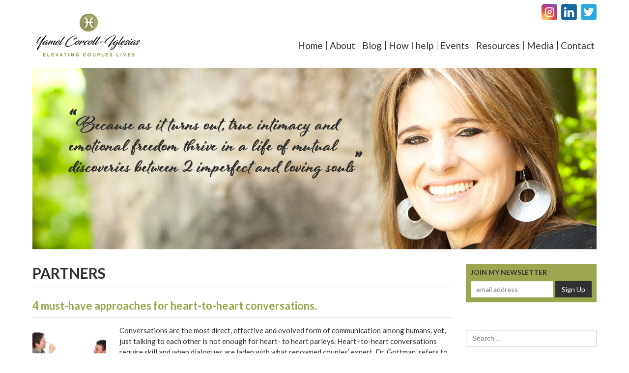

--- FILE ---
content_type: text/html; charset=UTF-8
request_url: https://www.yamelcouplestherapist.com/tag/partners/
body_size: 10896
content:
<!DOCTYPE html>
<html lang="en-US">
<head>
<meta charset="UTF-8">
<meta name="viewport" content="width=1148">
<title>partners Archives - Yamel Corcoll-Iglesias, LMFT</title>
<link rel="profile" href="http://gmpg.org/xfn/11">
<link rel="pingback" href="https://www.yamelcouplestherapist.com/xmlrpc.php">

<meta name='robots' content='index, follow, max-image-preview:large, max-snippet:-1, max-video-preview:-1' />

	<!-- This site is optimized with the Yoast SEO plugin v26.7 - https://yoast.com/wordpress/plugins/seo/ -->
	<link rel="canonical" href="https://www.yamelcouplestherapist.com/tag/partners/" />
	<meta property="og:locale" content="en_US" />
	<meta property="og:type" content="article" />
	<meta property="og:title" content="partners Archives - Yamel Corcoll-Iglesias, LMFT" />
	<meta property="og:url" content="https://www.yamelcouplestherapist.com/tag/partners/" />
	<meta property="og:site_name" content="Yamel Corcoll-Iglesias, LMFT" />
	<script type="application/ld+json" class="yoast-schema-graph">{"@context":"https://schema.org","@graph":[{"@type":"CollectionPage","@id":"https://www.yamelcouplestherapist.com/tag/partners/","url":"https://www.yamelcouplestherapist.com/tag/partners/","name":"partners Archives - Yamel Corcoll-Iglesias, LMFT","isPartOf":{"@id":"https://www.yamelcouplestherapist.com/#website"},"primaryImageOfPage":{"@id":"https://www.yamelcouplestherapist.com/tag/partners/#primaryimage"},"image":{"@id":"https://www.yamelcouplestherapist.com/tag/partners/#primaryimage"},"thumbnailUrl":"https://www.yamelcouplestherapist.com/wp-content/uploads/2017/07/heart-to-heart-conversations-pic.jpg","breadcrumb":{"@id":"https://www.yamelcouplestherapist.com/tag/partners/#breadcrumb"},"inLanguage":"en-US"},{"@type":"ImageObject","inLanguage":"en-US","@id":"https://www.yamelcouplestherapist.com/tag/partners/#primaryimage","url":"https://www.yamelcouplestherapist.com/wp-content/uploads/2017/07/heart-to-heart-conversations-pic.jpg","contentUrl":"https://www.yamelcouplestherapist.com/wp-content/uploads/2017/07/heart-to-heart-conversations-pic.jpg","width":416,"height":288,"caption":"heart to heart conversations"},{"@type":"BreadcrumbList","@id":"https://www.yamelcouplestherapist.com/tag/partners/#breadcrumb","itemListElement":[{"@type":"ListItem","position":1,"name":"Home","item":"https://www.yamelcouplestherapist.com/"},{"@type":"ListItem","position":2,"name":"partners"}]},{"@type":"WebSite","@id":"https://www.yamelcouplestherapist.com/#website","url":"https://www.yamelcouplestherapist.com/","name":"Yamel Corcoll-Iglesias, LMFT","description":"Yamel - Elevating Couple&#039;s Lives","potentialAction":[{"@type":"SearchAction","target":{"@type":"EntryPoint","urlTemplate":"https://www.yamelcouplestherapist.com/?s={search_term_string}"},"query-input":{"@type":"PropertyValueSpecification","valueRequired":true,"valueName":"search_term_string"}}],"inLanguage":"en-US"}]}</script>
	<!-- / Yoast SEO plugin. -->


<link rel='dns-prefetch' href='//fonts.googleapis.com' />
<link rel='dns-prefetch' href='//netdna.bootstrapcdn.com' />
<link rel="alternate" type="application/rss+xml" title="Yamel Corcoll-Iglesias, LMFT &raquo; Feed" href="https://www.yamelcouplestherapist.com/feed/" />
<link rel="alternate" type="application/rss+xml" title="Yamel Corcoll-Iglesias, LMFT &raquo; Comments Feed" href="https://www.yamelcouplestherapist.com/comments/feed/" />
<link rel="alternate" type="application/rss+xml" title="Yamel Corcoll-Iglesias, LMFT &raquo; partners Tag Feed" href="https://www.yamelcouplestherapist.com/tag/partners/feed/" />
		<!-- This site uses the Google Analytics by MonsterInsights plugin v9.11.1 - Using Analytics tracking - https://www.monsterinsights.com/ -->
		<!-- Note: MonsterInsights is not currently configured on this site. The site owner needs to authenticate with Google Analytics in the MonsterInsights settings panel. -->
					<!-- No tracking code set -->
				<!-- / Google Analytics by MonsterInsights -->
		<style id='wp-img-auto-sizes-contain-inline-css' type='text/css'>
img:is([sizes=auto i],[sizes^="auto," i]){contain-intrinsic-size:3000px 1500px}
/*# sourceURL=wp-img-auto-sizes-contain-inline-css */
</style>
<style id='wp-emoji-styles-inline-css' type='text/css'>

	img.wp-smiley, img.emoji {
		display: inline !important;
		border: none !important;
		box-shadow: none !important;
		height: 1em !important;
		width: 1em !important;
		margin: 0 0.07em !important;
		vertical-align: -0.1em !important;
		background: none !important;
		padding: 0 !important;
	}
/*# sourceURL=wp-emoji-styles-inline-css */
</style>
<style id='wp-block-library-inline-css' type='text/css'>
:root{--wp-block-synced-color:#7a00df;--wp-block-synced-color--rgb:122,0,223;--wp-bound-block-color:var(--wp-block-synced-color);--wp-editor-canvas-background:#ddd;--wp-admin-theme-color:#007cba;--wp-admin-theme-color--rgb:0,124,186;--wp-admin-theme-color-darker-10:#006ba1;--wp-admin-theme-color-darker-10--rgb:0,107,160.5;--wp-admin-theme-color-darker-20:#005a87;--wp-admin-theme-color-darker-20--rgb:0,90,135;--wp-admin-border-width-focus:2px}@media (min-resolution:192dpi){:root{--wp-admin-border-width-focus:1.5px}}.wp-element-button{cursor:pointer}:root .has-very-light-gray-background-color{background-color:#eee}:root .has-very-dark-gray-background-color{background-color:#313131}:root .has-very-light-gray-color{color:#eee}:root .has-very-dark-gray-color{color:#313131}:root .has-vivid-green-cyan-to-vivid-cyan-blue-gradient-background{background:linear-gradient(135deg,#00d084,#0693e3)}:root .has-purple-crush-gradient-background{background:linear-gradient(135deg,#34e2e4,#4721fb 50%,#ab1dfe)}:root .has-hazy-dawn-gradient-background{background:linear-gradient(135deg,#faaca8,#dad0ec)}:root .has-subdued-olive-gradient-background{background:linear-gradient(135deg,#fafae1,#67a671)}:root .has-atomic-cream-gradient-background{background:linear-gradient(135deg,#fdd79a,#004a59)}:root .has-nightshade-gradient-background{background:linear-gradient(135deg,#330968,#31cdcf)}:root .has-midnight-gradient-background{background:linear-gradient(135deg,#020381,#2874fc)}:root{--wp--preset--font-size--normal:16px;--wp--preset--font-size--huge:42px}.has-regular-font-size{font-size:1em}.has-larger-font-size{font-size:2.625em}.has-normal-font-size{font-size:var(--wp--preset--font-size--normal)}.has-huge-font-size{font-size:var(--wp--preset--font-size--huge)}.has-text-align-center{text-align:center}.has-text-align-left{text-align:left}.has-text-align-right{text-align:right}.has-fit-text{white-space:nowrap!important}#end-resizable-editor-section{display:none}.aligncenter{clear:both}.items-justified-left{justify-content:flex-start}.items-justified-center{justify-content:center}.items-justified-right{justify-content:flex-end}.items-justified-space-between{justify-content:space-between}.screen-reader-text{border:0;clip-path:inset(50%);height:1px;margin:-1px;overflow:hidden;padding:0;position:absolute;width:1px;word-wrap:normal!important}.screen-reader-text:focus{background-color:#ddd;clip-path:none;color:#444;display:block;font-size:1em;height:auto;left:5px;line-height:normal;padding:15px 23px 14px;text-decoration:none;top:5px;width:auto;z-index:100000}html :where(.has-border-color){border-style:solid}html :where([style*=border-top-color]){border-top-style:solid}html :where([style*=border-right-color]){border-right-style:solid}html :where([style*=border-bottom-color]){border-bottom-style:solid}html :where([style*=border-left-color]){border-left-style:solid}html :where([style*=border-width]){border-style:solid}html :where([style*=border-top-width]){border-top-style:solid}html :where([style*=border-right-width]){border-right-style:solid}html :where([style*=border-bottom-width]){border-bottom-style:solid}html :where([style*=border-left-width]){border-left-style:solid}html :where(img[class*=wp-image-]){height:auto;max-width:100%}:where(figure){margin:0 0 1em}html :where(.is-position-sticky){--wp-admin--admin-bar--position-offset:var(--wp-admin--admin-bar--height,0px)}@media screen and (max-width:600px){html :where(.is-position-sticky){--wp-admin--admin-bar--position-offset:0px}}

/*# sourceURL=wp-block-library-inline-css */
</style><style id='global-styles-inline-css' type='text/css'>
:root{--wp--preset--aspect-ratio--square: 1;--wp--preset--aspect-ratio--4-3: 4/3;--wp--preset--aspect-ratio--3-4: 3/4;--wp--preset--aspect-ratio--3-2: 3/2;--wp--preset--aspect-ratio--2-3: 2/3;--wp--preset--aspect-ratio--16-9: 16/9;--wp--preset--aspect-ratio--9-16: 9/16;--wp--preset--color--black: #000000;--wp--preset--color--cyan-bluish-gray: #abb8c3;--wp--preset--color--white: #ffffff;--wp--preset--color--pale-pink: #f78da7;--wp--preset--color--vivid-red: #cf2e2e;--wp--preset--color--luminous-vivid-orange: #ff6900;--wp--preset--color--luminous-vivid-amber: #fcb900;--wp--preset--color--light-green-cyan: #7bdcb5;--wp--preset--color--vivid-green-cyan: #00d084;--wp--preset--color--pale-cyan-blue: #8ed1fc;--wp--preset--color--vivid-cyan-blue: #0693e3;--wp--preset--color--vivid-purple: #9b51e0;--wp--preset--gradient--vivid-cyan-blue-to-vivid-purple: linear-gradient(135deg,rgb(6,147,227) 0%,rgb(155,81,224) 100%);--wp--preset--gradient--light-green-cyan-to-vivid-green-cyan: linear-gradient(135deg,rgb(122,220,180) 0%,rgb(0,208,130) 100%);--wp--preset--gradient--luminous-vivid-amber-to-luminous-vivid-orange: linear-gradient(135deg,rgb(252,185,0) 0%,rgb(255,105,0) 100%);--wp--preset--gradient--luminous-vivid-orange-to-vivid-red: linear-gradient(135deg,rgb(255,105,0) 0%,rgb(207,46,46) 100%);--wp--preset--gradient--very-light-gray-to-cyan-bluish-gray: linear-gradient(135deg,rgb(238,238,238) 0%,rgb(169,184,195) 100%);--wp--preset--gradient--cool-to-warm-spectrum: linear-gradient(135deg,rgb(74,234,220) 0%,rgb(151,120,209) 20%,rgb(207,42,186) 40%,rgb(238,44,130) 60%,rgb(251,105,98) 80%,rgb(254,248,76) 100%);--wp--preset--gradient--blush-light-purple: linear-gradient(135deg,rgb(255,206,236) 0%,rgb(152,150,240) 100%);--wp--preset--gradient--blush-bordeaux: linear-gradient(135deg,rgb(254,205,165) 0%,rgb(254,45,45) 50%,rgb(107,0,62) 100%);--wp--preset--gradient--luminous-dusk: linear-gradient(135deg,rgb(255,203,112) 0%,rgb(199,81,192) 50%,rgb(65,88,208) 100%);--wp--preset--gradient--pale-ocean: linear-gradient(135deg,rgb(255,245,203) 0%,rgb(182,227,212) 50%,rgb(51,167,181) 100%);--wp--preset--gradient--electric-grass: linear-gradient(135deg,rgb(202,248,128) 0%,rgb(113,206,126) 100%);--wp--preset--gradient--midnight: linear-gradient(135deg,rgb(2,3,129) 0%,rgb(40,116,252) 100%);--wp--preset--font-size--small: 13px;--wp--preset--font-size--medium: 20px;--wp--preset--font-size--large: 36px;--wp--preset--font-size--x-large: 42px;--wp--preset--spacing--20: 0.44rem;--wp--preset--spacing--30: 0.67rem;--wp--preset--spacing--40: 1rem;--wp--preset--spacing--50: 1.5rem;--wp--preset--spacing--60: 2.25rem;--wp--preset--spacing--70: 3.38rem;--wp--preset--spacing--80: 5.06rem;--wp--preset--shadow--natural: 6px 6px 9px rgba(0, 0, 0, 0.2);--wp--preset--shadow--deep: 12px 12px 50px rgba(0, 0, 0, 0.4);--wp--preset--shadow--sharp: 6px 6px 0px rgba(0, 0, 0, 0.2);--wp--preset--shadow--outlined: 6px 6px 0px -3px rgb(255, 255, 255), 6px 6px rgb(0, 0, 0);--wp--preset--shadow--crisp: 6px 6px 0px rgb(0, 0, 0);}:where(.is-layout-flex){gap: 0.5em;}:where(.is-layout-grid){gap: 0.5em;}body .is-layout-flex{display: flex;}.is-layout-flex{flex-wrap: wrap;align-items: center;}.is-layout-flex > :is(*, div){margin: 0;}body .is-layout-grid{display: grid;}.is-layout-grid > :is(*, div){margin: 0;}:where(.wp-block-columns.is-layout-flex){gap: 2em;}:where(.wp-block-columns.is-layout-grid){gap: 2em;}:where(.wp-block-post-template.is-layout-flex){gap: 1.25em;}:where(.wp-block-post-template.is-layout-grid){gap: 1.25em;}.has-black-color{color: var(--wp--preset--color--black) !important;}.has-cyan-bluish-gray-color{color: var(--wp--preset--color--cyan-bluish-gray) !important;}.has-white-color{color: var(--wp--preset--color--white) !important;}.has-pale-pink-color{color: var(--wp--preset--color--pale-pink) !important;}.has-vivid-red-color{color: var(--wp--preset--color--vivid-red) !important;}.has-luminous-vivid-orange-color{color: var(--wp--preset--color--luminous-vivid-orange) !important;}.has-luminous-vivid-amber-color{color: var(--wp--preset--color--luminous-vivid-amber) !important;}.has-light-green-cyan-color{color: var(--wp--preset--color--light-green-cyan) !important;}.has-vivid-green-cyan-color{color: var(--wp--preset--color--vivid-green-cyan) !important;}.has-pale-cyan-blue-color{color: var(--wp--preset--color--pale-cyan-blue) !important;}.has-vivid-cyan-blue-color{color: var(--wp--preset--color--vivid-cyan-blue) !important;}.has-vivid-purple-color{color: var(--wp--preset--color--vivid-purple) !important;}.has-black-background-color{background-color: var(--wp--preset--color--black) !important;}.has-cyan-bluish-gray-background-color{background-color: var(--wp--preset--color--cyan-bluish-gray) !important;}.has-white-background-color{background-color: var(--wp--preset--color--white) !important;}.has-pale-pink-background-color{background-color: var(--wp--preset--color--pale-pink) !important;}.has-vivid-red-background-color{background-color: var(--wp--preset--color--vivid-red) !important;}.has-luminous-vivid-orange-background-color{background-color: var(--wp--preset--color--luminous-vivid-orange) !important;}.has-luminous-vivid-amber-background-color{background-color: var(--wp--preset--color--luminous-vivid-amber) !important;}.has-light-green-cyan-background-color{background-color: var(--wp--preset--color--light-green-cyan) !important;}.has-vivid-green-cyan-background-color{background-color: var(--wp--preset--color--vivid-green-cyan) !important;}.has-pale-cyan-blue-background-color{background-color: var(--wp--preset--color--pale-cyan-blue) !important;}.has-vivid-cyan-blue-background-color{background-color: var(--wp--preset--color--vivid-cyan-blue) !important;}.has-vivid-purple-background-color{background-color: var(--wp--preset--color--vivid-purple) !important;}.has-black-border-color{border-color: var(--wp--preset--color--black) !important;}.has-cyan-bluish-gray-border-color{border-color: var(--wp--preset--color--cyan-bluish-gray) !important;}.has-white-border-color{border-color: var(--wp--preset--color--white) !important;}.has-pale-pink-border-color{border-color: var(--wp--preset--color--pale-pink) !important;}.has-vivid-red-border-color{border-color: var(--wp--preset--color--vivid-red) !important;}.has-luminous-vivid-orange-border-color{border-color: var(--wp--preset--color--luminous-vivid-orange) !important;}.has-luminous-vivid-amber-border-color{border-color: var(--wp--preset--color--luminous-vivid-amber) !important;}.has-light-green-cyan-border-color{border-color: var(--wp--preset--color--light-green-cyan) !important;}.has-vivid-green-cyan-border-color{border-color: var(--wp--preset--color--vivid-green-cyan) !important;}.has-pale-cyan-blue-border-color{border-color: var(--wp--preset--color--pale-cyan-blue) !important;}.has-vivid-cyan-blue-border-color{border-color: var(--wp--preset--color--vivid-cyan-blue) !important;}.has-vivid-purple-border-color{border-color: var(--wp--preset--color--vivid-purple) !important;}.has-vivid-cyan-blue-to-vivid-purple-gradient-background{background: var(--wp--preset--gradient--vivid-cyan-blue-to-vivid-purple) !important;}.has-light-green-cyan-to-vivid-green-cyan-gradient-background{background: var(--wp--preset--gradient--light-green-cyan-to-vivid-green-cyan) !important;}.has-luminous-vivid-amber-to-luminous-vivid-orange-gradient-background{background: var(--wp--preset--gradient--luminous-vivid-amber-to-luminous-vivid-orange) !important;}.has-luminous-vivid-orange-to-vivid-red-gradient-background{background: var(--wp--preset--gradient--luminous-vivid-orange-to-vivid-red) !important;}.has-very-light-gray-to-cyan-bluish-gray-gradient-background{background: var(--wp--preset--gradient--very-light-gray-to-cyan-bluish-gray) !important;}.has-cool-to-warm-spectrum-gradient-background{background: var(--wp--preset--gradient--cool-to-warm-spectrum) !important;}.has-blush-light-purple-gradient-background{background: var(--wp--preset--gradient--blush-light-purple) !important;}.has-blush-bordeaux-gradient-background{background: var(--wp--preset--gradient--blush-bordeaux) !important;}.has-luminous-dusk-gradient-background{background: var(--wp--preset--gradient--luminous-dusk) !important;}.has-pale-ocean-gradient-background{background: var(--wp--preset--gradient--pale-ocean) !important;}.has-electric-grass-gradient-background{background: var(--wp--preset--gradient--electric-grass) !important;}.has-midnight-gradient-background{background: var(--wp--preset--gradient--midnight) !important;}.has-small-font-size{font-size: var(--wp--preset--font-size--small) !important;}.has-medium-font-size{font-size: var(--wp--preset--font-size--medium) !important;}.has-large-font-size{font-size: var(--wp--preset--font-size--large) !important;}.has-x-large-font-size{font-size: var(--wp--preset--font-size--x-large) !important;}
/*# sourceURL=global-styles-inline-css */
</style>

<style id='classic-theme-styles-inline-css' type='text/css'>
/*! This file is auto-generated */
.wp-block-button__link{color:#fff;background-color:#32373c;border-radius:9999px;box-shadow:none;text-decoration:none;padding:calc(.667em + 2px) calc(1.333em + 2px);font-size:1.125em}.wp-block-file__button{background:#32373c;color:#fff;text-decoration:none}
/*# sourceURL=/wp-includes/css/classic-themes.min.css */
</style>
<link rel='stylesheet' id='contact-form-7-css' href='https://www.yamelcouplestherapist.com/wp-content/plugins/contact-form-7/includes/css/styles.css?ver=6.1.4' type='text/css' media='all' />
<link rel='stylesheet' id='lytc-fonts-css' href='//fonts.googleapis.com/css?family=Lato%3A400%2C300%2C300italic%2C400italic%2C700%2C700italic&#038;subset=latin' type='text/css' media='all' />
<link rel='stylesheet' id='font-awesome-css' href='//netdna.bootstrapcdn.com/font-awesome/4.2.0/css/font-awesome.min.css' type='text/css' media='all' />
<link rel='stylesheet' id='lytc-style-css' href='https://www.yamelcouplestherapist.com/wp-content/themes/lytc/style.css?ver=1674832704' type='text/css' media='all' />
<link rel="https://api.w.org/" href="https://www.yamelcouplestherapist.com/wp-json/" /><link rel="alternate" title="JSON" type="application/json" href="https://www.yamelcouplestherapist.com/wp-json/wp/v2/tags/44" /><link rel="EditURI" type="application/rsd+xml" title="RSD" href="https://www.yamelcouplestherapist.com/xmlrpc.php?rsd" />
<!-- Stream WordPress user activity plugin v4.1.1 -->

<!-- Always force latest IE rendering engine (even in intranet) & Chrome Frame -->
<meta http-equiv="X-UA-Compatible" content="IE=edge,chrome=1" />
<link rel="shortcut icon" href="https://www.yamelcouplestherapist.com/wp-content/themes/lytc/favicon.ico" />
		<style type="text/css" id="wp-custom-css">
			.gform_wrapper ul li{
	text-indent: unset !important;
	padding-left: 0 !important;
}		</style>
		</head>

<body class="archive tag tag-partners tag-44 wp-theme-lytc">

    <div id="wrapper">

        <header id="main-head" class="section">
            <div class="container">
                <div class="row">

                    <div class="span-4">
                        <h1 class="brand">
                            <a href="https://www.yamelcouplestherapist.com/" title="Yamel Corcoll-Iglesias, LMFT - Yamel &#8211; Elevating Couple&#039;s Lives" rel="home">
                                Yamel Corcoll-Iglesias, LMFT - Yamel &#8211; Elevating Couple&#039;s Lives                            </a>
                        </h1>
                    </div><!-- /.span-4 -->

                    <div class="span-8">

                        <ul id="social-nav" class="list-inline">
                            <li><a href="https://www.instagram.com/yamelcouplestherapist" class="fb-btn" title="Instagram">Facebook</a></li>
                            <li><a href="https://www.linkedin.com/in/yamelcouplestherapist" class="li-btn" title="LinkedIN">LinkedIN</a></li>
                            <li><a href="https://twitter.com/yameliglesias" class="tw-btn" title="Twitter">Twitter</a></li>
                        </ul>

                        <div class="clearfix"></div>

                        <nav class="navigation-wrap text-right">

                        
                            <ul id="main-nav" class="list-inline"><li id="menu-item-34" class="menu-item menu-item-type-custom menu-item-object-custom menu-item-home menu-item-34"><a href="https://www.yamelcouplestherapist.com/">Home</a></li>
<li id="menu-item-35" class="menu-item menu-item-type-post_type menu-item-object-page menu-item-35"><a href="https://www.yamelcouplestherapist.com/about/">About</a></li>
<li id="menu-item-47" class="menu-item menu-item-type-taxonomy menu-item-object-category menu-item-47"><a href="https://www.yamelcouplestherapist.com/category/blog/">Blog</a></li>
<li id="menu-item-66" class="menu-item menu-item-type-post_type menu-item-object-page menu-item-66"><a href="https://www.yamelcouplestherapist.com/how-i-help/">How I help</a></li>
<li id="menu-item-46" class="menu-item menu-item-type-post_type menu-item-object-page menu-item-46"><a href="https://www.yamelcouplestherapist.com/workshops-events/">Events</a></li>
<li id="menu-item-44" class="menu-item menu-item-type-post_type menu-item-object-page menu-item-44"><a href="https://www.yamelcouplestherapist.com/resources/">Resources</a></li>
<li id="menu-item-43" class="menu-item menu-item-type-post_type menu-item-object-page menu-item-43"><a href="https://www.yamelcouplestherapist.com/media/">Media</a></li>
<li id="menu-item-37" class="menu-item menu-item-type-post_type menu-item-object-page menu-item-37"><a href="https://www.yamelcouplestherapist.com/contact/">Contact</a></li>
</ul>
                        
                        </nav>
                    </div><!-- /.span-8 -->

                </div><!-- /.row -->
            </div><!-- /.container -->
        </header>

        <section id="featured" class="section">
            <div class="container text-center">
                <img src="https://www.yamelcouplestherapist.com/wp-content/themes/lytc/assets/images/featured-image.jpg" alt="Yammel">
                <span class="text-hide">
                    Because as it turns out, true intimacy and emotional freedom thrive in a life of mutual discoveries between 2 imperfect and loving souls
                </span>
            </div>
        </section>


        <section id="main-content">
            <div class="container">
                <div class="row">

	<div id="primary" class="span-9">
		<main id="main" class="site-main" role="main">

		
			<header class="page-header">
				<h1 class="page-title">
					partners				</h1>
							</header><!-- .page-header -->

						
				
<article id="post-295" class="entry post-295 post type-post status-publish format-standard has-post-thumbnail hentry category-articles category-blog category-news category-tips tag-blog tag-communication tag-conversation tag-couples tag-curiosity tag-heart-to-heart tag-humbleness tag-intimacy tag-marriage tag-partner tag-partners tag-relational tag-relationship tag-spouse tag-yamel">
	<header class="entry-header">
		<h1 class="entry-title"><a href="https://www.yamelcouplestherapist.com/4-must-approaches-heart-heart-conversations/" rel="bookmark">4 must-have approaches for heart-to-heart conversations.</a></h1>	</header><!-- .entry-header -->

	
		<div class="entry-summary">

							<img width="150" height="150" src="https://www.yamelcouplestherapist.com/wp-content/uploads/2017/07/heart-to-heart-conversations-pic-150x150.jpg" class="alignleft wp-post-image" alt="" decoding="async" />			
			<p>Conversations are the most direct, effective and evolved form of communication among humans, yet, just talking to each other is not enough for heart- to heart parleys. Heart- to-heart conversations require skill and when dialogues are laden with what renowned couples’ expert, Dr. Gottman, refers to as the 4 Horsemen of the Apocalypse (Criticism, Contempt, Defensiveness and/or Stonewalling) relationships either don’t survive or if they do, they exist in misery. If you are saying to yourself right now, “…it’s my partner’s fault our conversations either don’t happen or they have bad endings” you may be absolutely right!, hence, to have [&hellip;]</p>

			<div class="clearfix"></div>

		</div><!-- .entry-summary -->

	
	
	<footer class="entry-footer">
		<div class="entry-meta">
			<span class="entry-datetime"><time class="entry-date published updated" datetime="2017-07-20T02:02:31+00:00">July 20, 2017</time></span><span class="entry-views">3,292 views</span><span class="cat-links">Posted in <a href="https://www.yamelcouplestherapist.com/category/articles/" rel="category tag">articles</a>, <a href="https://www.yamelcouplestherapist.com/category/blog/" rel="category tag">Blog</a>, <a href="https://www.yamelcouplestherapist.com/category/news/" rel="category tag">News</a>, <a href="https://www.yamelcouplestherapist.com/category/tips/" rel="category tag">Tips</a></span><span class="tags-links">Tagged <a href="https://www.yamelcouplestherapist.com/tag/blog/" rel="tag">blog</a>, <a href="https://www.yamelcouplestherapist.com/tag/communication/" rel="tag">communication</a>, <a href="https://www.yamelcouplestherapist.com/tag/conversation/" rel="tag">conversation</a>, <a href="https://www.yamelcouplestherapist.com/tag/couples/" rel="tag">couples</a>, <a href="https://www.yamelcouplestherapist.com/tag/curiosity/" rel="tag">curiosity</a>, <a href="https://www.yamelcouplestherapist.com/tag/heart-to-heart/" rel="tag">heart-to heart</a>, <a href="https://www.yamelcouplestherapist.com/tag/humbleness/" rel="tag">humbleness</a>, <a href="https://www.yamelcouplestherapist.com/tag/intimacy/" rel="tag">intimacy</a>, <a href="https://www.yamelcouplestherapist.com/tag/marriage/" rel="tag">marriage</a>, <a href="https://www.yamelcouplestherapist.com/tag/partner/" rel="tag">partner</a>, <a href="https://www.yamelcouplestherapist.com/tag/partners/" rel="tag">partners</a>, <a href="https://www.yamelcouplestherapist.com/tag/relational/" rel="tag">relational</a>, <a href="https://www.yamelcouplestherapist.com/tag/relationship/" rel="tag">relationship</a>, <a href="https://www.yamelcouplestherapist.com/tag/spouse/" rel="tag">spouse</a>, <a href="https://www.yamelcouplestherapist.com/tag/yamel/" rel="tag">yamel</a></span>		</div><!-- .entry-meta -->
	</footer><!-- .entry-footer -->

	
</article><!-- #post-## -->

			
				
<article id="post-227" class="entry post-227 post type-post status-publish format-standard hentry category-articles category-blog category-news category-tips tag-amygdala tag-couples tag-interactive tag-marriage tag-partners tag-peace tag-relational tag-relationship tag-tame tag-template">
	<header class="entry-header">
		<h1 class="entry-title"><a href="https://www.yamelcouplestherapist.com/want-peace-world-tame-amygdala-first-learn-practice-interactive-peace/" rel="bookmark">Want peace in your world? Tame your amygdala first and practice interactive peace.</a></h1>	</header><!-- .entry-header -->

	
		<div class="entry-summary">

			
			<p>Verbal aggression among ourselves is a form of abuse; yet, we all do it on some level, failing to gauge the immediate damage and the future imprint. However, for the most part, I have yet to hear: &#8220;I want to inflict harm&#8220;, rather, what I hear is: “I don&#8217;t know how to do it differently&#8220;.  This is true but would you do it differently if you knew better? As a relational therapist, I spend several hours a week coaching people how to effectively transform difficult conversations into productive dialogue to quash aggression and give way to healthy paths of communication. I do this by teaching [&hellip;]</p>

			<div class="clearfix"></div>

		</div><!-- .entry-summary -->

	
	
	<footer class="entry-footer">
		<div class="entry-meta">
			<span class="entry-datetime"><time class="entry-date published updated" datetime="2016-11-01T03:11:29+00:00">November 1, 2016</time></span><span class="entry-views">1,117 views</span><span class="cat-links">Posted in <a href="https://www.yamelcouplestherapist.com/category/articles/" rel="category tag">articles</a>, <a href="https://www.yamelcouplestherapist.com/category/blog/" rel="category tag">Blog</a>, <a href="https://www.yamelcouplestherapist.com/category/news/" rel="category tag">News</a>, <a href="https://www.yamelcouplestherapist.com/category/tips/" rel="category tag">Tips</a></span><span class="tags-links">Tagged <a href="https://www.yamelcouplestherapist.com/tag/amygdala/" rel="tag">amygdala</a>, <a href="https://www.yamelcouplestherapist.com/tag/couples/" rel="tag">couples</a>, <a href="https://www.yamelcouplestherapist.com/tag/interactive/" rel="tag">interactive</a>, <a href="https://www.yamelcouplestherapist.com/tag/marriage/" rel="tag">marriage</a>, <a href="https://www.yamelcouplestherapist.com/tag/partners/" rel="tag">partners</a>, <a href="https://www.yamelcouplestherapist.com/tag/peace/" rel="tag">peace</a>, <a href="https://www.yamelcouplestherapist.com/tag/relational/" rel="tag">relational</a>, <a href="https://www.yamelcouplestherapist.com/tag/relationship/" rel="tag">relationship</a>, <a href="https://www.yamelcouplestherapist.com/tag/tame/" rel="tag">tame</a>, <a href="https://www.yamelcouplestherapist.com/tag/template/" rel="tag">template</a></span>		</div><!-- .entry-meta -->
	</footer><!-- .entry-footer -->

	
</article><!-- #post-## -->

			
			
		
		</main><!-- #main -->
	</div><!-- #primary -->

<div id="secondary" class="span-3 widget-area" role="complementary">

        <aside class="widget widget-newsletter" role="widget">
            <header class="widget-header">
                <h4 class="widget-title">
                    JOIN MY NEWSLETTER
                </h4>
            </header>
            <div class="widget-body">
              
              
              <!-- Begin MailChimp Signup Form -->
<link href="//cdn-images.mailchimp.com/embedcode/horizontal-slim-10_7.css" rel="stylesheet" type="text/css">
<form action="https://yamelcouplestherapist.us18.list-manage.com/subscribe/post?u=0ca2b0b0d82d00d6f0ee1f659&amp;id=fa66be6064" method="post" id="mc-embedded-subscribe-form" name="mc-embedded-subscribe-form" class="newsletter-form validate" target="_blank" novalidate>
    <div id="mc_embed_signup_scroll">
	<input type="email" value="" name="EMAIL" class="email" id="mce-EMAIL" placeholder="email address" required>
    <!-- real people should not fill this in and expect good things - do not remove this or risk form bot signups-->
    <div style="position: absolute; left: -5000px;" aria-hidden="true"><input type="text" name="b_0ca2b0b0d82d00d6f0ee1f659_fa66be6064" tabindex="-1" value=""></div>
    <input type="submit" value="Sign Up" name="subscribe" id="mc-embedded-subscribe" class="button">
    </div>
</form>

<!--End mc_embed_signup-->

<!--
                <form action="https://www.yamelcouplestherapist.com/" class="newsletter-form" id="newsletter" name="newsletter">
                    <input type="email" id="email" name="email" value="" placeholder="E-mail address">
                    <button type="submit" id="submit" name="submit">Sign Up</button>
                </form>

<form id="addForm" action="http://visitor.r20.constantcontact.com/manage/optin?v=001q-Lt4sL9omOVGSILXTFcAZs09h6bZd9qVuoKLIeXibnjVMmcvi6hNjSfec2I-DZ7RglND3EYoEyGNEJx7b6Cj2hfYqK3Nk44EyJPEBI-ERU%3D" method="post" class="newsletter-form" name="newsletter" _lpchecked="1">


                    <input id="subscriberProfile.visitorPropertiesSize" name="subscriberProfile.visitorPropertiesSize" type="hidden" value="1">
                                        
                                            <input id="inputProp0" name="subscriberProfile.visitorProps[0].value" data-input="Email Address" type="text" value="" maxlength="50" placeholder="E-mail address">
                                        
                                    

                                    
                                        
                                    
                                    <input id="subscriberProfile.visitorProps0.id" name="subscriberProfile.visitorProps[0].id" type="hidden" value="80">
                                    <input id="subscriberProfile.visitorProps0.name" name="subscriberProfile.visitorProps[0].name" type="hidden" value="Email Address">
                                    <input id="subscriberProfile.visitorProps0.maxLen" name="subscriberProfile.visitorProps[0].maxLen" type="hidden" value="50">
                                    <input id="subscriberProfile.visitorProps0.required" name="subscriberProfile.visitorProps[0].required" type="hidden" value="true">
                                    <input id="subscriberProfile.visitorProps0.inputType" name="subscriberProfile.visitorProps[0].inputType" type="hidden" value="input">
                                    <input id="subscriberProfile.visitorProps0.refDataKey" name="subscriberProfile.visitorProps[0].refDataKey" type="hidden" value="">
                                    <input id="subscriberProfile.visitorProps0.customPropID" name="subscriberProfile.visitorProps[0].customPropID" type="hidden" value="">
                            
                


                
                    
                

                <input id="subscriberProfile.visitorParams" name="subscriberProfile.visitorParams" type="hidden" value="001q-Lt4sL9omOVGSILXTFcAZs09h6bZd9qVuoKLIeXibnjVMmcvi6hNjSfec2I-DZ7RglND3EYoEyGNEJx7b6Cj2hfYqK3Nk44EyJPEBI-ERU=">
                <input id="subscriptions.interestCategoriesSize" name="subscriptions.interestCategoriesSize" type="hidden" value="1">
                

                
                    
                    
                        
                                <input id="subscriptions.interestCategories0.id" name="subscriptions.interestCategories[0].id" type="hidden" value="1">
                                <input id="subscriptions.interestCategories0.name" name="subscriptions.interestCategories[0].name" type="hidden" value="General Interest">
                                <input id="subscriptions.interestCategories0.selected1" name="subscriptions.interestCategories[0].selected" type="hidden" value="true"><input type="hidden" name="_subscriptions.interestCategories[0].selected" value="on">
                                <span></span>
                        
                    
                    
                    
                

                

                        <input id="captcha.url" name="captcha.url" type="hidden" value="http://visitor.r20.constantcontact.com/manage/optin">
                        <input id="captcha.remoteAddr" name="captcha.remoteAddr" type="hidden" value="73.40.83.13">
                        <input id="capChallenge" name="captcha.challenge" type="hidden" value="">
                        <input id="capResponse" name="captcha.response" type="hidden" value="">
                        <input id="captcha.key" name="captcha.key" type="hidden" value="6LcB5AIAAAAAANx7J2ADgUFxwd_zllfY4DxX81c5">
                        <input id="captcha.control" name="captcha.control" type="hidden" value="001ZGQZci94m8DQY_qYR6u-VjMxV2NC726q">

                        
                


                <input name="_save" type="submit" id="submit" class="btn btn-primary full" value="Sign Up">
                

    </form>
    -->
                <div class="clearfix"></div>

            </div><!--/.widget-body -->
        </aside>

    
        <aside id="search-2" class="widget widget-blog widget-in-sidebar widget_search"><form role="search" method="get" class="search-form" action="https://www.yamelcouplestherapist.com/">
				<label>
					<span class="screen-reader-text">Search for:</span>
					<input type="search" class="search-field" placeholder="Search &hellip;" value="" name="s" />
				</label>
				<input type="submit" class="search-submit" value="Search" />
			</form></aside>
		<aside id="recent-posts-2" class="widget widget-blog widget-in-sidebar widget_recent_entries">
		<header class="widget-header"><h4 class="widget-title">Latest Posts</h4></header>
		<ul>
											<li>
					<a href="https://www.yamelcouplestherapist.com/why-i-take-sides-as-a-couples-therapist/">Why I take sides as a couples&#8217; therapist.</a>
									</li>
											<li>
					<a href="https://www.yamelcouplestherapist.com/why-communication-skills-fall-short/">Why communication skills fall short.</a>
									</li>
											<li>
					<a href="https://www.yamelcouplestherapist.com/the-top-6-relational-handicaps-that-break-relationships-and-bonds/">The Top 6 Relational Handicaps That Break Relationships and Bonds</a>
									</li>
											<li>
					<a href="https://www.yamelcouplestherapist.com/ever-wonder-why-when-in-distress-we-are-more-likely-to-lose-objectivity/">Ever wonder why when in distress, we are more likely to lose objectivity?</a>
									</li>
											<li>
					<a href="https://www.yamelcouplestherapist.com/reacting-to-provocation-will-cost-you-your-relationships/">Reacting to provocation will cost you your relationship(s).</a>
									</li>
					</ul>

		</aside><aside id="text-2" class="widget widget-blog widget-in-sidebar widget_text"><header class="widget-header"><h4 class="widget-title">Subscribe to the Blog</h4></header>			<div class="textwidget"><ul>
<li><a href="https://feedburner.google.com/fb/a/mailverify?uri=YamelCouplesTherapist">Sign up by email.</a></li>
<li><a href="http://feeds.feedburner.com/YamelCouplesTherapist">Use your RSS reader.</a></li>
</ul>
</div>
		</aside><aside id="categories-2" class="widget widget-blog widget-in-sidebar widget_categories"><header class="widget-header"><h4 class="widget-title">Blog Categories</h4></header>
			<ul>
					<li class="cat-item cat-item-32"><a href="https://www.yamelcouplestherapist.com/category/articles/">articles</a>
</li>
	<li class="cat-item cat-item-1"><a href="https://www.yamelcouplestherapist.com/category/blog/">Blog</a>
</li>
	<li class="cat-item cat-item-5"><a href="https://www.yamelcouplestherapist.com/category/news/">News</a>
</li>
	<li class="cat-item cat-item-33"><a href="https://www.yamelcouplestherapist.com/category/tips/">Tips</a>
</li>
			</ul>

			</aside>
    </div><!-- /#secondary.span-3 -->

                </div><!-- /.row -->
            </div><!-- /.container -->
        </section><!-- /#main-content -->

        <section id="frontpage-quote" class="section">
            <div class="container">
                <img src="https://www.yamelcouplestherapist.com/wp-content/themes/lytc/assets/images/frontpage-quote.png" alt="Quote">
            </div><!-- /.container -->
        </section>

        <footer id="footer" class="section">
            <div class="container">
                <hr>
                <p class="text-center" style="color:#303131;">To book a session or make a consultation, please contact <a href="mailto:yamel@yamelcouplestherapist.com">yamel@yamelcouplestherapist.com</a> or <a href="tel:+2036671812">(203) 667-1812</a></p>
                <p class="text-center">&copy; Yamel Corcoll-Iglesias, LMFT, All Rights Reserved</p>
            </div>
        </footer>

    </div><!--//#wrapper-->

<script type="speculationrules">
{"prefetch":[{"source":"document","where":{"and":[{"href_matches":"/*"},{"not":{"href_matches":["/wp-*.php","/wp-admin/*","/wp-content/uploads/*","/wp-content/*","/wp-content/plugins/*","/wp-content/themes/lytc/*","/*\\?(.+)"]}},{"not":{"selector_matches":"a[rel~=\"nofollow\"]"}},{"not":{"selector_matches":".no-prefetch, .no-prefetch a"}}]},"eagerness":"conservative"}]}
</script>
<script type="text/javascript" src="https://www.yamelcouplestherapist.com/wp-includes/js/dist/hooks.min.js?ver=dd5603f07f9220ed27f1" id="wp-hooks-js"></script>
<script type="text/javascript" src="https://www.yamelcouplestherapist.com/wp-includes/js/dist/i18n.min.js?ver=c26c3dc7bed366793375" id="wp-i18n-js"></script>
<script type="text/javascript" id="wp-i18n-js-after">
/* <![CDATA[ */
wp.i18n.setLocaleData( { 'text direction\u0004ltr': [ 'ltr' ] } );
//# sourceURL=wp-i18n-js-after
/* ]]> */
</script>
<script type="text/javascript" src="https://www.yamelcouplestherapist.com/wp-content/plugins/contact-form-7/includes/swv/js/index.js?ver=6.1.4" id="swv-js"></script>
<script type="text/javascript" id="contact-form-7-js-before">
/* <![CDATA[ */
var wpcf7 = {
    "api": {
        "root": "https:\/\/www.yamelcouplestherapist.com\/wp-json\/",
        "namespace": "contact-form-7\/v1"
    }
};
//# sourceURL=contact-form-7-js-before
/* ]]> */
</script>
<script type="text/javascript" src="https://www.yamelcouplestherapist.com/wp-content/plugins/contact-form-7/includes/js/index.js?ver=6.1.4" id="contact-form-7-js"></script>
<script id="wp-emoji-settings" type="application/json">
{"baseUrl":"https://s.w.org/images/core/emoji/17.0.2/72x72/","ext":".png","svgUrl":"https://s.w.org/images/core/emoji/17.0.2/svg/","svgExt":".svg","source":{"concatemoji":"https://www.yamelcouplestherapist.com/wp-includes/js/wp-emoji-release.min.js?ver=6.9"}}
</script>
<script type="module">
/* <![CDATA[ */
/*! This file is auto-generated */
const a=JSON.parse(document.getElementById("wp-emoji-settings").textContent),o=(window._wpemojiSettings=a,"wpEmojiSettingsSupports"),s=["flag","emoji"];function i(e){try{var t={supportTests:e,timestamp:(new Date).valueOf()};sessionStorage.setItem(o,JSON.stringify(t))}catch(e){}}function c(e,t,n){e.clearRect(0,0,e.canvas.width,e.canvas.height),e.fillText(t,0,0);t=new Uint32Array(e.getImageData(0,0,e.canvas.width,e.canvas.height).data);e.clearRect(0,0,e.canvas.width,e.canvas.height),e.fillText(n,0,0);const a=new Uint32Array(e.getImageData(0,0,e.canvas.width,e.canvas.height).data);return t.every((e,t)=>e===a[t])}function p(e,t){e.clearRect(0,0,e.canvas.width,e.canvas.height),e.fillText(t,0,0);var n=e.getImageData(16,16,1,1);for(let e=0;e<n.data.length;e++)if(0!==n.data[e])return!1;return!0}function u(e,t,n,a){switch(t){case"flag":return n(e,"\ud83c\udff3\ufe0f\u200d\u26a7\ufe0f","\ud83c\udff3\ufe0f\u200b\u26a7\ufe0f")?!1:!n(e,"\ud83c\udde8\ud83c\uddf6","\ud83c\udde8\u200b\ud83c\uddf6")&&!n(e,"\ud83c\udff4\udb40\udc67\udb40\udc62\udb40\udc65\udb40\udc6e\udb40\udc67\udb40\udc7f","\ud83c\udff4\u200b\udb40\udc67\u200b\udb40\udc62\u200b\udb40\udc65\u200b\udb40\udc6e\u200b\udb40\udc67\u200b\udb40\udc7f");case"emoji":return!a(e,"\ud83e\u1fac8")}return!1}function f(e,t,n,a){let r;const o=(r="undefined"!=typeof WorkerGlobalScope&&self instanceof WorkerGlobalScope?new OffscreenCanvas(300,150):document.createElement("canvas")).getContext("2d",{willReadFrequently:!0}),s=(o.textBaseline="top",o.font="600 32px Arial",{});return e.forEach(e=>{s[e]=t(o,e,n,a)}),s}function r(e){var t=document.createElement("script");t.src=e,t.defer=!0,document.head.appendChild(t)}a.supports={everything:!0,everythingExceptFlag:!0},new Promise(t=>{let n=function(){try{var e=JSON.parse(sessionStorage.getItem(o));if("object"==typeof e&&"number"==typeof e.timestamp&&(new Date).valueOf()<e.timestamp+604800&&"object"==typeof e.supportTests)return e.supportTests}catch(e){}return null}();if(!n){if("undefined"!=typeof Worker&&"undefined"!=typeof OffscreenCanvas&&"undefined"!=typeof URL&&URL.createObjectURL&&"undefined"!=typeof Blob)try{var e="postMessage("+f.toString()+"("+[JSON.stringify(s),u.toString(),c.toString(),p.toString()].join(",")+"));",a=new Blob([e],{type:"text/javascript"});const r=new Worker(URL.createObjectURL(a),{name:"wpTestEmojiSupports"});return void(r.onmessage=e=>{i(n=e.data),r.terminate(),t(n)})}catch(e){}i(n=f(s,u,c,p))}t(n)}).then(e=>{for(const n in e)a.supports[n]=e[n],a.supports.everything=a.supports.everything&&a.supports[n],"flag"!==n&&(a.supports.everythingExceptFlag=a.supports.everythingExceptFlag&&a.supports[n]);var t;a.supports.everythingExceptFlag=a.supports.everythingExceptFlag&&!a.supports.flag,a.supports.everything||((t=a.source||{}).concatemoji?r(t.concatemoji):t.wpemoji&&t.twemoji&&(r(t.twemoji),r(t.wpemoji)))});
//# sourceURL=https://www.yamelcouplestherapist.com/wp-includes/js/wp-emoji-loader.min.js
/* ]]> */
</script>
</body>
</html>


--- FILE ---
content_type: text/css
request_url: https://www.yamelcouplestherapist.com/wp-content/themes/lytc/style.css?ver=1674832704
body_size: 6631
content:
/**
 * Theme Name:  Live your true colors
 * Theme URI:   http://liveyourtruecolors.com
 * Author:      One Lily Inc.
 * Author URI:  http://www.onelily.com
 * Description: Custom WordPress theme for Live Your True Colors by One Lily Inc.
 * Version:     1.0
 * Text Domain: lytc
 * Domain Path: /languages/
 */


/* =Fonts and Colors

FONTS:
'Lato', sans-serif;

COLOR:
Light brown: #d3c096;
Green:       #9ba64f;
Dark Grey:   #303131;
-------------------------------------------------------------- */

/* =Reset
-------------------------------------------------------------- */

* {
	-webkit-box-sizing: border-box;
	   -moz-box-sizing: border-box;
	    	box-sizing: border-box;
}
*:before,
*:after {
	-webkit-box-sizing: border-box;
	   -moz-box-sizing: border-box;
	    	box-sizing: border-box;
}


/* =General
----------------------------------------------- */
body {
    background: #ffffff;
    color: #303131;
    font:400 15px/1.5  'Lato', sans-serif;
}

a:link {
    color: #303131;
    text-decoration: underline;
}
#secondary a { 
	color: #9ba64f; 
	font-weight: bold;
}
a:visited {
    color: #303131;
    text-decoration: underline;
}
a:hover {
    color: #9ba64f;
    text-decoration: underline;
}
a:active {
    color: #9ba64f;
    text-decoration: underline;
}

nav.post-navigation {
  text-align: center;
}

.nav-previous, .nav-next {
	color: #9ba64f;
	text-decoration: underline;
	font-weight: bold;
}

.nav-links a {
  color:#9ba64f;
}

hr {
    border:none;
    border-top: 1px solid #303131;
    margin: 20px 0;
    clear: both;
    float: none;
}
#wrapper {
    min-height: 100%;
    height: auto !important;
    height: 100%;
    position: relative;
}
.section {
    position: relative;
    margin: 0;
    padding: 0;
}
.section:before,
.section:after {
    display: table;
    line-height: 0;
    content: " ";
}
.section:after {
    clear: both;
}


/* =Typography
----------------------------------------------- */

h1, h2, h3, h4, h5, h6 {
    font-weight: 700;
    margin: 0 0 10px 0;
    padding: 0;
    line-height: 1.2em;
    font-family: 'Lato', sans-serif;
}
h1 {
    font-size: 40px;
}
h2 {
    font-size: 34px;
}
h3 {
    font-size: 29px;
}
h4 {
    font-size: 27px;
}
h5 {
    font-size: 24px;
}
h6 {
    color: #999999;
    text-transform: uppercase;
    font-size: 11px;
}
h1 small,
h2 small,
h3 small,
h4 small,
h5 small,
h6 small {
    color: #999;
}
p {
	margin-bottom: 1.5em;
}
ul,
ol {
	margin: 0 0 1.5em 0;
}
ul {
	list-style: disc;
}
ol {
	list-style: decimal;
}
ol[type=a] {
    list-style-type:lower-alpha;
}

li > ul,
li > ol {
	margin-bottom: 0;
	margin-left: 1.5em;
}
li {
	line-height: 20px;
    margin-bottom: 1em;
}
.list-unstyled,
.list-inline {
    margin-left: 0;
	padding-left: 0;
	list-style: none;
}
.list-inline > li {
	display: inline-block;
	padding-right: 5px;
	padding-left: 5px;
}
.list-nav > li {
    padding-right: 15px;
    padding-left: 15px;
}
.list-inline > li:first-child {
	padding-left: 0;
}
.list-inline > li:last-child {
	padding-right: 0;
}
b, strong {
	font-weight: bold;
}
dfn, cite, em, i {
	font-style: italic;
}
blockquote {
	margin: 0 0 1.5em 0;
}
blockquote p {
	margin: 0 0 .5em 0;
	padding: 0;
	font-size: 15px;
	line-height: 1.2em;
	color: #666666;
}
blockquote footer,
blockquote small,
blockquote .small {
    color: #999999;
    display: block;
    font-size: 85%;
    line-height: 1.42857;
}
.lead {
	font-weight: 400;
	font-size: 17px;
	margin:0;
	padding: 0;
}
address {
	margin: 0 0 1.5em;
}
pre {
	background: #eee;
	font-family: "Courier 10 Pitch", Courier, monospace;
	font-size: 15px;
	font-size: 1.5rem;
	line-height: 1.6;
	margin-bottom: 1.6em;
	max-width: 100%;
	overflow: auto;
	padding: 1.6em;
}
code, kbd, tt, var {
	font: 15px Monaco, Consolas, "Andale Mono", "DejaVu Sans Mono", monospace;
}
abbr, acronym {
	border-bottom: 1px dotted #666;
	cursor: help;
}
mark, ins {
	background: #fff9c0;
	text-decoration: none;
}
sup,
sub {
	font-size: 75%;
	height: 0;
	line-height: 0;
	position: relative;
	vertical-align: baseline;
}
sup {
	bottom: 1ex;
}
sub {
	top: .5ex;
}
small {
	font-size: 75%;
}
big {
	font-size: 125%;
}
figure {
	margin: 0;
}
table {
	margin: 0 0 1.5em;
	width: 100%;
}
th {
	font-weight: bold;
}
hr {
    border:none;
    border-top: 1px solid #888;
    margin: 20px 0;
    clear: both;
    float: none;
}

/* =Forms
----------------------------------------------- */
label {
    display: inline-block;
    font-weight: 700;
    margin-bottom: 5px;
    max-width: 100%;
}
button,
input,
select,
textarea {
	font-size: 100%;
	margin: 0;
	vertical-align: baseline;
}
button,
input[type="button"],
input[type="reset"],
input[type="submit"] {
	border: 1px solid #ccc;
	background: #ffffff;
	color: rgba(0, 0, 0, .8);
	cursor: pointer;
	-webkit-appearance: button;
	font-size: 14px;
    font-weight: 700;
	line-height: 1.42857;
	padding: 6px 12px;
}
button:hover,
input[type="button"]:hover,
input[type="reset"]:hover,
input[type="submit"]:hover {
	border-color: #9ba64f;
    color: #9ba64f;
}
button:focus,
input[type="button"]:focus,
input[type="reset"]:focus,
input[type="submit"]:focus,
button:active,
input[type="button"]:active,
input[type="reset"]:active,
input[type="submit"]:active {
	border-color: #aaa;
}
button::-moz-focus-inner,
input::-moz-focus-inner {
	border: 0;
	padding: 0;
}
input[type="text"],
input[type="email"],
input[type="url"],
input[type="password"],
input[type="search"],
textarea,
select {
    background-color: #fff;
    background-image: none;
    border: 1px solid #ccc;
    border-radius: 0px;
    box-shadow: 0 1px 1px rgba(0, 0, 0, 0.075) inset;
    color: #555;
    display: block;
    font-size: 14px;
    height: 34px;
    line-height: 1.42857;
    padding: 6px 12px;
    transition: border-color 0.15s ease-in-out 0s, box-shadow 0.15s ease-in-out 0s;
    width: 100%;
}
input[type="text"],
input[type="email"],
input[type="url"],
input[type="password"],
input[type="search"],
textarea {
	color: #666;
	border: 1px solid #ccc;
}
input[type="text"]:focus,
input[type="email"]:focus,
input[type="url"]:focus,
input[type="password"]:focus,
input[type="search"]:focus,
textarea:focus {
	color: #111;
    border-color: #9ba64f;
}
textarea {
	overflow: auto;
	vertical-align: top;
	width: 100%;
    height: auto;
}
.search-query {
    width: 90%!important;
}
.search-btn {
    margin-left: -1px;
}
input[type="radio"],
input[type="checkbox"] {
    line-height: normal;
    margin: 4px 0 0;
}
input[type="checkbox"],
input[type="radio"] {
    box-sizing: border-box;
    padding: 0;
}
.radio input[type="radio"],
.radio-inline input[type="radio"],
.checkbox input[type="checkbox"],
.checkbox-inline input[type="checkbox"] {
    margin-left: -20px;
    position: absolute;
}
.radio,
.checkbox {
    display: block;
    margin-bottom: 10px;
    margin-top: 10px;
    min-height: 20px;
    position: relative;
}
.radio label,
.checkbox label {
    cursor: pointer;
    font-weight: 400;
    margin-bottom: 0;
    padding-left: 20px;
}


/* =Media
----------------------------------------------- */

img {
    display: block;
    margin: 0;
    padding: 0;
    max-width: 100%;
    height: auto;
    border: none;
    vertical-align: middle;
}


/* =Clearing
----------------------------------------------- */

.clear:before,
.clear:after,
.clearfix:before,
.clearfix:after,
.section:before,
.section:after,
.container:before,
.container:after,
.container-fluid:before,
.container-fluid:after,
.row:before,
.row:after,
.row-fluid:before,
.row-fluid:after,
.entry-body:before,
.entry-body:after,
.comment-body:before,
.comment-body:after,
.widget:before,
.widget:after,
.widget-body:before,
.widget-body:after {
	content: ' ';
	display: table;
	line-height: 0;
}
.clear:after,
.clearfix:after,
.section:after,
.container:after,
.container-fluid:after,
.row:after,
.row-fluid:after,
.entry-body:after,
.comment-body:after,
.widget,
.widget-body:after {
	clear: both;
}


/* =The Grid
----------------------------------------------- */

/** Fixed */
.container {
    width: 1148px;
	margin-right: auto;
	margin-left: auto;
    position: relative;
}
.row {
    margin-left: -28px;
    position: relative;
}
[class*="span"] {
    float: left;
    min-height: 1px;
    margin-left: 28px;
    position: relative;
}

.span-1  { width: 70px;   }
.span-2  { width: 168px;  }
.span-3  { width: 266px;  }
.span-4  { width: 364px;  }
.span-5  { width: 462px;  }
.span-6  { width: 560px;  }
.span-7  { width: 658px;  }
.span-8  { width: 756px;  }
.span-9  { width: 854px;  }
.span-10 { width: 952px;  }
.span-11 { width: 1050px; }
.span-12 { width: 1148px; }

.offset-1  { width: 126px;   }
.offset-2  { width: 224px;  }
.offset-3  { width: 322px;  }
.offset-4  { width: 420px;  }
.offset-5  { width: 518px;  }
.offset-6  { width: 616px;  }
.offset-7  { width: 714px;  }
.offset-8  { width: 812px;  }
.offset-9  { width: 910px;  }
.offset-10 { width: 1008px;  }
.offset-11 { width: 1106px; }

.container-fluid {
    padding-right: 20px;
    padding-left: 20px;
    position: relative;
}
.row-fluid {
    width: 100%;
    position: relative;
}
.row-fluid [class*="span"] {
    display: block;
    float: left;
    width: 100%;
    min-height: 1px;
    margin-left: 2.564102564102564%;
}
.row-fluid [class*="span"]:first-child {
    margin-left: 0;
}
.row-fluid .controls-row [class*="span"] + [class*="span"] {
    margin-left: 2.564102564102564%;
}
.row-fluid .span-12 {
    width: 100%;
}
.row-fluid .span-11 {
    width: 91.45299145299145%;
}
.row-fluid .span-10 {
    width: 82.90598290598291%;
}
.row-fluid .span-9 {
    width: 74.35897435897436%;
}
.row-fluid .span-8 {
    width: 65.81196581196582%;
}
.row-fluid .span-7 {
    width: 57.26495726495726%;
}
.row-fluid .span-6 {
    width: 48.717948717948715%;
}
.row-fluid .span-5 {
    width: 40.17094017094017%;
}
.row-fluid .span-4 {
    width: 31.623931623931625%;
}
.row-fluid .span-3 {
    width: 23.076923076923077%;
}
.row-fluid .span-2 {
    width: 14.52991452991453%;
}
.row-fluid .span-1 {
    width: 5.982905982905983%;
}
.row-fluid .offset-12 {
    margin-left: 105.12820512820512%;
}
.row-fluid .offset-12:first-child {
    margin-left: 102.56410256410257%;
}
.row-fluid .offset-11 {
    margin-left: 96.58119658119658%;
}
.row-fluid .offset-11:first-child {
    margin-left: 94.01709401709402%;
}
.row-fluid .offset-10 {
    margin-left: 88.03418803418803%;
}
.row-fluid .offset-10:first-child {
    margin-left: 85.47008547008548%;
}
.row-fluid .offset-9 {
    margin-left: 79.48717948717949%;
}
.row-fluid .offset-9:first-child {
    margin-left: 76.92307692307693%;
}
.row-fluid .offset-8 {
    margin-left: 70.94017094017094%;
}
.row-fluid .offset-8:first-child {
    margin-left: 68.37606837606839%;
}
.row-fluid .offset-7 {
    margin-left: 62.393162393162385%;
}
.row-fluid .offset-7:first-child {
    margin-left: 59.82905982905982%;
}
.row-fluid .offset-6 {
    margin-left: 53.84615384615384%;
}
.row-fluid .offset-6:first-child {
    margin-left: 51.28205128205128%;
}
.row-fluid .offset-5 {
    margin-left: 45.299145299145295%;
}
.row-fluid .offset-5:first-child {
    margin-left: 42.73504273504273%;
}
.row-fluid .offset-4 {
    margin-left: 36.75213675213675%;
}
.row-fluid .offset-4:first-child {
    margin-left: 34.18803418803419%;
}
.row-fluid .offset-3 {
    margin-left: 28.205128205128204%;
}
.row-fluid .offset-3:first-child {
    margin-left: 25.641025641025642%;
}
.row-fluid .offset-2 {
    margin-left: 19.65811965811966%;
}
.row-fluid .offset-2:first-child {
    margin-left: 17.094017094017094%;
}
.row-fluid .offset-1 {
    margin-left: 11.11111111111111%;
}
.row-fluid .offset-1:first-child {
    margin-left: 8.547008547008547%;
}
[class*="span"].hide {
    display: none;
}
[class*="span"].pull-right {
    float: right;
}

/* =Header
----------------------------------------------- */
#main-head {
	min-height: 115px;
}
.brand {
    width: 221px;
    height: 110px;
    margin: 10px 0;
    padding: 0;
}
.brand a {
    display: inline-block;
    width: 221px;
    height: 110px;
    margin: 0;
    padding: 0;
    background: url(assets/images/homepage-logo.jpg) no-repeat 0 0;
    text-indent: 100%;
    white-space: nowrap;
    overflow: hidden;
}
#featured {
    margin-bottom: 8px;
}

/* =Nav's
----------------------------------------------- */

.navigation-wrap {
    clear: both;
    display: block;
    width: 100%;
    position: relative;
    z-index: 20;
    margin: 0;
    padding: 0;
}
.navigation-wrap ul {
    list-style-type: none;
    margin: 0;
    padding: 0;
    position: relative;
}
.navigation-wrap ul li {
    display: inline-block;
    position: relative;
}
.navigation-wrap ul li a {
    display: block;
    text-decoration: none;
}
ul#main-nav {
	list-style: none;
	margin: 0;
	padding: 0;
}
ul#main-nav > li {
    border-left: 1px solid #303131;
    padding-left: 6px;
    padding-right: 4px;
}
ul#main-nav > li:first-child {
    border-left: none;
}
ul#main-nav > li a {
    display: block;
    color: #303131;
    text-decoration: none;
    font-size: 19px;
    line-height: 1em;
    font-weight: 400;
}
ul#main-nav > li a:hover,
ul#main-nav > li a:active,
ul#main-nav > li.current_page_item a,
ul#main-nav > li.current-menu-item a {
	color: #9ba64f;
}
#social-nav {
    margin: 0;
    padding: 0;
    list-style: none;
    min-height: 75px;
    float: right;
}
#social-nav > li {
    padding: 0 0 0 5px;
}
#social-nav > li > a {
    display: block;
    width: 32px;
    height: 33px;
    text-decoration: none;
    background: url(assets/images/social-buttons.png) no-repeat;
    text-indent: 100%;
    white-space: nowrap;
    overflow: hidden;
}
#social-nav > li > a.fb-btn {
    background: url(assets/images/instagram.png);
    background-size: cover;
}
#social-nav > li > a.tw-btn {
    background-position: -32px 0;
}
#social-nav > li > a.li-btn {
    background-position: 0 0;
}

.site-main .comment-navigation,
.site-main .paging-navigation,
.site-main .post-navigation {
    margin: 0 0 1.5em;
    overflow: hidden;
}
.site-main .comment-navigation a,
.site-main .paging-navigation a,
.site-main .post-navigation a {
    text-decoration: none;
}

.comment-navigation .nav-previous,
.paging-navigation .nav-previous,
.post-navigation .nav-previous {
    float: left;
    width: 50%;
}

.comment-navigation .nav-next,
.paging-navigation .nav-next,
.post-navigation .nav-next {
    float: right;
    text-align: right;
    width: 50%;
}

/* =FrontPage
----------------------------------------------- */
#frontpage-newsletter > .container {
    background-color: #9ba64f;
    color: #303131;
}
.newsletter-title {
    font-size: 29px;
    font-weight: 300;
    margin: 20px;
    padding: 0;
    line-height: 44px;
}
.newsletter-form {
    margin: 20px;
    padding: 0;
}
.newsletter-form input,
.newsletter-form button {
    line-height: 24px;
    font-family: 'Lato', sans-serif;
    font-weight: 400;
    font-size: 19px;
    height: 44px;
    padding: 10px;
    margin: 0;
    display: inline-block;
}
.newsletter-form input {
    border-color: #fff;
    background-color: #fff;
    width: 73%;
    color: #212121;
}
.newsletter-form input:focus {
    color: #000;
    border-color: #303131;
}
.newsletter-form button, .newsletter-form input[type="submit"] {
    border-color: #303131;
    background-color: #303131;
    color: #ffffff;
    width: 25%;
    float: right;
}

#frontpage-quote > .container {
    background-color: #d3c096;
    text-align: center;
}
#frontpage-quote > .container img {
    margin: 25px auto;
}

#frontpage-notice{
  margin: 20px 0;
  font-size: 18px;
}

#frontpage-notice a{
  text-decoration: none;
}

#frontpage-notice a:hover{
  color: #9ba64f;
}

#frontpage-notice .container{
    background: #d3c095b5;
    padding: 0 20px;
}

/* =Main Content
----------------------------------------------- */

#primary,
#secondary {}

#primary {}


/* =Sidebar
------------------------------------------------ */

#secondary {}


/* =Widgets
----------------------------------------------- */

/* General Widget markup used mostly on <aside> */
.widget {
    padding: 0;
    margin: 0 0 28px 0;
    position: relative;
    display: block;
    color: #333333;
}
.widget:before,
.widget:after {
    display: table;
    content: " ";
}
.widget:after {
    clear: both;
}

.widget ul,
.widget ol {
    margin-left: 0;
    padding-left: 1em;
}

/*= Construction */
.widget .widget-header {}
.widget .widget-header .widget-title {}
.widget .widget-body {}
.widget .widget-footer {}

.widget .widget-title,
.widget .widgettitle {
    margin: 0 0 10px 0;
    padding: 0 0 10px 0;
    border-bottom: 1px solid #E0DFDF;
    text-transform: uppercase;
    font-size: 14px;
    line-height: 1em;
    font-weight: 700;
}

/* Make sure select elements fit in widgets */
.widget select {
    max-width: 100%;
}

/* Search widget */
.search-form {
    margin-bottom: 28px;
}
.search-form .search-submit {
    display: none;
}
.search-form label {
    display: block;
    margin: 28px 0 0 0;
    padding: 0;
}

.widget-newsletter {
    background-color: #9ba64f;
}
.widget-newsletter .widget-title {
    margin: 10px 10px 0 10px;
    padding-bottom: 0;
    border-bottom: none;
}


.widget-newsletter .newsletter-form {
    margin: 10px;
}
.widget-newsletter .newsletter-form input,
.widget-newsletter .newsletter-form button {
    line-height: 14px;
    font-family: 'Lato', sans-serif;
    font-weight: 400;
    font-size: 14px;
    height: 34px;
    padding: 10px;
    margin: 0;
    display: inline-block;
}
.widget-newsletter .newsletter-form input {
    border-color: #fff;
    background-color: #fff;
    width: 68%;
    color: #212121;
}
.widget-newsletter .newsletter-form input:focus {
    color: #000;
    border-color: #303131;
}
.widget-newsletter .newsletter-form button, .widget-newsletter .newsletter-form input[type="submit"] {
    border-color: #303131;
    background-color: #303131;
    color: #ffffff;
    width: 30%;
    float: right;
}


/* =Entry
----------------------------------------------- */

.entry {
    display: block;
    position: relative;
    margin: 0 0 28px 0;
    padding: 0;
}

.entry:before,
.entry:after {
    display: table;
    content: " ";
}
.entry:after {
    clear: both;
}

/* Entry constructor */
.entry {}
.entry .entry-header {}
.entry .entry-header .entry-title {}
.entry .entry-image {}
.entry .entry-excerpt {}
.entry .entry-content {}
.entry .entry-footer {}
.entry .entry-date {}
.entry .entry-meta {}
.entry .entry-share {}
.entry .entry-tags {}
.entry .entry-comments {}
.entry .entry-footer {}

.entry-header,
.entry-excerpt,
.entry-content,
.entry-footer,
.entry-delimiter,
.entry-footer {
    margin:0 0 20px 0;
}

.entry-header {
    border-bottom: 1px solid #e0dfdf;
    margin-bottom: 15px;
}

.entry-title {
    margin:0 0 10px 0;
    padding: 0;
    font-size: 22px;
    line-height: 1.2em;
    font-style: normal;
    font-weight: 700;
}
.entry-title a {
    text-decoration: none;
    color: #9ba64f;
}
.entry-title a:hover {
    text-decoration: underline;
    color: #303131;
}

.entry-meta {
    display: block;
    color: #878787;
    margin:0 0 10px 0;
    font-size: 80%;
}
.entry-meta > span {
    display: inline-block;
    font-size: 0.91667em;
    padding: 0 5px;
    border-left: 1px solid #999;
}
.entry-meta > span:first-child {
    border-left: none;
}

.entry-meta > span.entry-views{
  display: none;
}

.entry-meta a {
    color: #444;
}
.entry-meta a:hover {
    color: #9ba64f;
}

.entry-image {
    display: block;
    position: relative;
    margin-bottom: 0px;
}
.entry-image img {
    display: block;
    position: relative;
    margin: 0;
    padding: 0;
    width: 100%;
    max-width: 100%;
    height: auto;
}
.entry-tags a {
    background-color: #767676;
    border-radius: 0 2px 2px 0;
    color: #fff;
    display: inline-block;
    font-size: 13px;
    font-weight: 700;
    line-height: 1.2727272727;
    margin: 2px 4px 2px 6px;
    padding: 3px 7px;
    position: relative;
    text-transform: capitalize;
    text-decoration: none;
}
.entry-tags a:hover {
    background-color: #9ba64f;
    color: #fff;
}
.entry-tags a:before {
    border-top: 11px solid transparent;
    border-right: 9px solid #767676;
    border-bottom: 11px solid transparent;
    content: "";
    height: 0;
    position: absolute;
    top: 0;
    left: -9px;
    width: 0;
}
.entry-tags a:hover:before {
    border-right-color: #9ba64f;
}
.entry-tags a:after {
    background-color: #fff;
    border-radius: 50%;
    content: "";
    height: 4px;
    position: absolute;
    top: 9px;
    left: -2px;
    width: 4px;
}
.entry-single .entry-excerpt {
    font-size: 170%;
    font-weight: 300;
}
.entry-excerpt p {
    padding: 0;
    margin: 0;
}

/* Page / Post single */
.entry-single {}
.entry-single .entry-title {
    font-size: 42px;
}

.entry-single .entry-excerpt {
    font-weight: 300;
    margin: 15px 0;
}
.entry-single .entry-content {}

.entry-single .entry-content p,
.entry-single .entry-content blockquote,
.entry-single .entry-content ul,
.entry-single .entry-content ol {
    margin-bottom: 20px;
}

.entry-single .entry-content ul {
  list-style:none;
}

.entry-single .entry-content ul li {
  padding-left: 1em; 
  text-indent: -.7em;
}

.entry-single .entry-content ul li:before {
    content: "• ";
    color: #9ba64f; /* or whatever color you prefer */
}

.entry-single .entry-content ul.list-unstyled li:before {
  content: "";
}

.entry-single .entry-content blockquote p {
    margin-bottom: 20px;
    line-height: 120%;
}
.entry-single .entry-content blockquote.testimonial {
    padding-bottom: 20px;
    border-bottom: 1px dotted #999;
}
.entry-single .entry-content blockquote.testimonial:last-child {
    border-bottom: none;
}
.entry-single .entry-content blockquote.testimonial footer {
    text-align: right;
}
.letters-of-transparency-box {
    color: #548dd4;
    font-family: serif;
    font-size: 1.2em;
    line-height: 1.4em;
    border: 1px solid #666;
    padding: 15px;
    margin: 0 0 30px;
}

.entry-single .entry-tags-box {}
.entry-single .entry-share {
    margin: 10px 0;
    padding: 8px 0;
    border-top: 1px solid #dddddd;
    border-bottom: 1px solid #dddddd;
}
.entry-single .entry-share > span,
.entry-single .entry-share > strong {
    display: inline-block;
    vertical-align: middle;
}
.entry-single .entry-author-box {}

.entry-single .entry-header:before,
.entry-single .entry-header:after,
.entry-single .entry-excerpt:before,
.entry-single .entry-excerpt:after,
.entry-single .entry-content:before,
.entry-single .entry-content:after,
.entry-single .entry-tags-box:before,
.entry-single .entry-tags-box:after,
.entry-single .entry-share:before,
.entry-single .entry-share:after,
.entry-single .entry-author-box:before,
.entry-single .entry-author-box:after,
.entry-single .entry-comments:before,
.entry-single .entry-comments:after {
    display: table;
    content: " ";
}
.entry-single .entry-header:after,
.entry-single .entry-excerpt:after,
.entry-single .entry-content:after,
.entry-single .entry-tags-box:after,
.entry-single .entry-share:after,
.entry-single .entry-author-box:after,
.entry-single .entry-comments:after {
    clear: both;
}


/* =Thumbnails and images
----------------------------------------------- */
/* Images */
.wp-caption {
    max-width: 100%; /* Keep wide captions from overflowing their container. */
    max-width: 830px;
    padding: 4px;
    border-radius: 0;
    border:1px solid #ccc;
    background: #fff;
    margin-bottom: 10px;
    margin-top: 10px;
}
.wp-caption .wp-caption-text,
.gallery-caption,
.entry-caption {
    font-style: italic;
    font-size: 14px;
    line-height: 1.6;
    color: #757575;
    margin: 0;
    padding: 0;
    text-align: center;
}
.wp-caption .wp-caption-text strong {
    display: block;
    color: #666;
}
.wp-caption .wp-caption-text em {
    color: #999;
}

img.wp-smiley,
.rsswidget img {
    border: 0;
    border-radius: 0;
    box-shadow: none;
    margin-bottom: 0;
    margin-top: 0;
    padding: 0;
}
.alignleft {
    float: left;
}
.alignright {
    float: right;
}
.aligncenter {
    display: block;
    margin-left: auto;
    margin-right: auto;
}
img.alignleft {
    margin: 2px 24px 12px 0;
    margin: 0.257142857rem 1.714285714rem 0.857142857rem 0;
}
img.alignright {
    margin: 2px 0 12px 24px;
    margin: 0.257142857rem 0 0.857142857rem 1.714285714rem;
}
img.aligncenter {
    margin-top: 12px;
    margin-top: 0.857142857rem;
    margin-bottom: 12px;
    margin-bottom: 0.857142857rem;
}

.thumbnails {
    margin: 28px 0 0 -28px;
    padding: 0;
    list-style: none;
}
.thumbnails:before,
.thumbnails:after {
    display: table;
    line-height: 0;
    content: "";
}
.thumbnails:after {
    clear: both;
}
.row-fluid .thumbnails {
    margin-left: 0;
}
.thumbnails > li {
    float: left;
    margin-bottom: 28px;
    margin-left: 28px;
}
.thumbnail {
    display: block;
    padding: 0px;
    line-height: 28px;
}
a.thumbnail {
    text-decoration: none;
}
.thumbnail > img {
    display: block;
    max-width: 100%;
    margin-right: auto;
    margin-left: auto;
}
.thumbnail .thumbnail-caption {
    padding: 9px;
    color: #555555;
}
.thumbnail .thumbnail-title {
    display: block;
    margin: 0;
    padding: 0;
    color: #303131;
    font-size: 25px;
    line-height: 1.5em;
}
a.thumbnail:hover,
a.thumbnail:focus,
a.thumbnail:hover .thumbnail-title {
    color: #9ba64f;
}


/* =Entry listing
----------------------------------------------- */

.page-header {
    margin: 0 0 25px 0;
    border-bottom: 1px solid #e0dfdf;
}
.page-header .page-title {
    font-size: 30px;
    text-transform: uppercase;
}
.page-header .taxonomy-description {
    color: #777;
}



/* =Comments
----------------------------------------------- */

.comments-area {
    max-width: 854px;
    margin:0 0 20px 0;
}
.comment-content th {
    font-size: 11px;
    line-height: 2.181818182;
    font-weight: bold;
    text-transform: uppercase;
    color: #636363;
}
li.bypostauthor cite span {
    font-size: 11px;
    line-height: 1.2em;
    font-weight: normal;
    color: #fff;
    background-color: #21759b;
    background-image: none;
    border: 1px solid #1f6f93;
    border-radius: 2px;
    box-shadow: none;
    padding: 0;
}
.comment-list, ul#recentcomments {
    list-style: none;
    margin: 0;
    padding: 0;
}
.comment-list li {
    list-style: none;
    border-bottom: 1px dotted #999;
}
.comment-list li li:last-child {
    border-bottom: none;
}
.comment-list li ol.children {
    border-top: 1px dotted #999;
}
ul#recentcomments li {
    padding: 4px 0;
    border-bottom: 1px dotted #cbc8c8;
}
ul#recentcomments li:first-child {
    padding-top: 0;
}
ul#recentcomments li:last-child {
    border-bottom: none;
}
.comments-title {
    margin-bottom: 28px;
    font-size: 18px;
    line-height: 1.5;
    font-weight: normal;
    border-bottom: 2px solid #dedede;
}
.comments-area article {
    margin: 24px 0;
}
.comments-area article header {
    margin: 0 0 18px;
    overflow: hidden;
    position: relative;
}
.comments-area article header img {
    float: left;
    padding: 0;
    line-height: 0;
    display: block;
    border-radius: 50%;
}
.comments-area article header cite,
.comments-area article header time {
    display: block;
    margin-left: 55px;
}
.comments-area article header cite {
    font-style: normal;
    font-size: 17px;
    line-height: 1.4em;
    font-weight: 600;
    color: #56646F;
}
.comments-area article header time {
    line-height: 1.714285714;
    text-decoration: none;
    font-size: 11px;
    color: #999;
}
.comments-area article header .comment-edit-link {
    font-size: 12px;
    display: block;
    width: 50px;
    position: absolute;
    right: 6px;
    top: 0;
}
.comments-area article header a {
    text-decoration: none;
    color: #5e5e5e;
}
.comments-area article header a:hover {
    color: #303131;
}
.comments-area article header cite a {
    color: #9ba64f;
}
.comments-area article header cite a:hover {
    text-decoration: underline;
}
.comments-area article header h4 {
    position: absolute;
    top: 0;
    right: 0;
    padding: 6px 12px;
    font-size: 12px;
    font-weight: normal;
    color: #fff;
    background-color: #0088d0;
    background-repeat: repeat-x;
    background-image: -moz-linear-gradient(top, #009cee, #0088d0);
    background-image: -ms-linear-gradient(top, #009cee, #0088d0);
    background-image: -webkit-linear-gradient(top, #009cee, #0088d0);
    background-image: -o-linear-gradient(top, #009cee, #0088d0);
    background-image: linear-gradient(top, #009cee, #0088d0);
    border-radius: 3px;
    border: 1px solid #007cbd;
}

.comments-area article .comment-content,
.comments-area article .reply {
    display: block;
    margin-left: 55px;
}
.comments-area article .reply {
    text-align: right;
}
.comments-area li.bypostauthor cite span {
    position: absolute;
    margin-left: 5px;
    padding: 2px 5px;
    font-size: 10px;
}
a.comment-reply-link,
a.comment-edit-link {
    color: #686868;
    font-size: 13px;
    line-height: 1.846153846;
}
a.comment-reply-link:hover,
a.comment-edit-link:hover {
    color: #21759b;
}
.comment-list .pingback {
    line-height: 1.714285714;
    margin-bottom: 24px;
}

/* Comment form */
#respond {
    margin-top: 48px;
}
#respond h3#reply-title {
    font-size: 16px;
    line-height: 1.5;
}
#respond h3#reply-title #cancel-comment-reply-link {
    margin-left: 10px;
    font-weight: normal;
    font-size: 12px;
}
#respond form {
    margin: 24px 0;
}
#respond form p {
    margin: 11px 0;
}
#respond form p.comment-form-author,
#respond form p.comment-form-email {
    width: 48%;
    padding: 0;
    margin-right: 1%;
}
#respond form p.comment-form-author {
    float: left;
}
#respond form p.comment-form-email {
    float: right;
}
#respond form p.comment-form-url {
    clear: both;
    float: none;
    width: 100%;
}

#respond form p.logged-in-as {
    margin-bottom: 24px;
}
#respond form label {
    display: block;
    line-height: 1.714285714;
}
#respond form input[type="text"],
#respond form input[type="email"],
#respond form input[type="url"],
#respond form textarea {
    font-size: 12px;
    line-height: 1em;
    padding: 8px 6px;
    width: 98%;
    max-width: 98%;
}
#respond form p.form-allowed-tags {
    margin: 0;
    font-size: 12px;
    line-height: 2;
    color: #5e5e5e;
}
#respond form p.form-allowed-tags code {
    white-space: normal;
}
.required {
    color: red;
}
.form-submit .btn:before,
.form-submit .btn:after {
    display: table;
    line-height: 0;
    content: "";
}
.form-submit .btn:after {
    clear: both;
}



/* =Footer
----------------------------------------------- */

#footer {
    margin-top: 0px;
    color: #b1b1b1;
}


/* =Accessibility
----------------------------------------------- */

/* Text meant only for screen readers */
.screen-reader-text {
    clip: rect(1px, 1px, 1px, 1px);
    position: absolute !important;
    height: 1px;
    width: 1px;
    overflow: hidden;
}

.screen-reader-text:hover,
.screen-reader-text:active,
.screen-reader-text:focus {
    background-color: #f1f1f1;
    border-radius: 3px;
    box-shadow: 0 0 2px 2px rgba(0, 0, 0, 0.6);
    clip: auto !important;
    color: #21759b;
    display: block;
    font-size: 14px;
    font-weight: bold;
    height: auto;
    left: 5px;
    line-height: normal;
    padding: 15px 23px 14px;
    text-decoration: none;
    top: 5px;
    width: auto;
    z-index: 100000; /* Above WP toolbar */
}


/* =Helpers
----------------------------------------------- */

.text-left {
    text-align: left;
}
.text-right {
    text-align: right;
}
.text-center {
    text-align: center;
}
.center-block {
    display: block;
    margin-right: auto;
    margin-left: auto;
}
.pull-right {
    float: right !important;
}
.pull-left {
    float: left !important;
}
.hide {
    display: none !important;
}
.show {
    display: block !important;
}
.invisible {
    visibility: hidden;
}
.text-hide {
    font: 0/0 a;
    color: transparent;
    text-shadow: none;
    background-color: transparent;
    border: 0;
}
.hidden {
    display: none !important;
    visibility: hidden !important;
}
